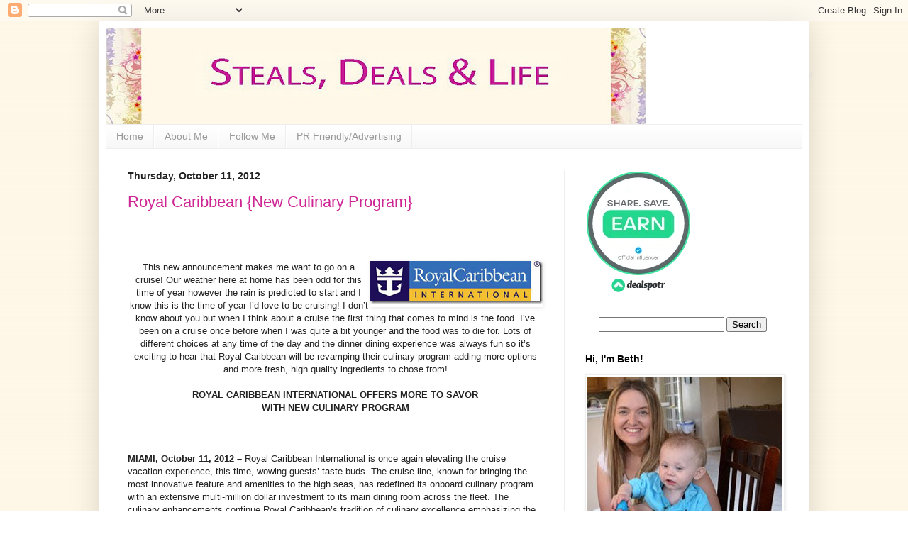

--- FILE ---
content_type: text/html; charset=UTF-8
request_url: https://bethscoupondeals.blogspot.com/2012/10/royal-caribbean-new-culinary-program.html
body_size: 20327
content:
<!DOCTYPE html>
<html class='v2' dir='ltr' xmlns='http://www.w3.org/1999/xhtml' xmlns:b='http://www.google.com/2005/gml/b' xmlns:data='http://www.google.com/2005/gml/data' xmlns:expr='http://www.google.com/2005/gml/expr'>
<head>
<link href='https://www.blogger.com/static/v1/widgets/335934321-css_bundle_v2.css' rel='stylesheet' type='text/css'/>
<meta content='hNxnt7S5X3JYEgb4iorNSX9XSQ6iPA_R-vvA-62DJX4' name='google-site-verification'/>
<meta content='46b63827669b1028fb47989c17b8abbe' name='p:domain_verify'/>
<meta content='2mEX4UXxZyTcYiS4_lBNlh61_X0' name='alexaVerifyID'/>
<meta content='IE=EmulateIE7' http-equiv='X-UA-Compatible'/>
<meta content='width=1100' name='viewport'/>
<meta content='text/html; charset=UTF-8' http-equiv='Content-Type'/>
<meta content='blogger' name='generator'/>
<link href='https://bethscoupondeals.blogspot.com/favicon.ico' rel='icon' type='image/x-icon'/>
<link href='http://bethscoupondeals.blogspot.com/2012/10/royal-caribbean-new-culinary-program.html' rel='canonical'/>
<link rel="alternate" type="application/atom+xml" title="Steals, Deals and Life - Atom" href="https://bethscoupondeals.blogspot.com/feeds/posts/default" />
<link rel="alternate" type="application/rss+xml" title="Steals, Deals and Life - RSS" href="https://bethscoupondeals.blogspot.com/feeds/posts/default?alt=rss" />
<link rel="service.post" type="application/atom+xml" title="Steals, Deals and Life - Atom" href="https://www.blogger.com/feeds/6004107965457463824/posts/default" />

<link rel="alternate" type="application/atom+xml" title="Steals, Deals and Life - Atom" href="https://bethscoupondeals.blogspot.com/feeds/4621196404709793161/comments/default" />
<!--Can't find substitution for tag [blog.ieCssRetrofitLinks]-->
<link href='https://blogger.googleusercontent.com/img/b/R29vZ2xl/AVvXsEjPwEQ7Q65awbU4Y1d4izymMi9BV5PK1kZQOkdSP4-fY-DpaTpY8RuD-oA9iEYwFUAco5F2Qz_eWNO1Dsec0B1u0QIz_OuTWrnJIMJo3MSEryA8K_WvaZqMOe2Udm9bTd1qUr1BQ-9bmwo/?imgmax=800' rel='image_src'/>
<meta content='http://bethscoupondeals.blogspot.com/2012/10/royal-caribbean-new-culinary-program.html' property='og:url'/>
<meta content='Royal Caribbean {New Culinary Program}' property='og:title'/>
<meta content='       This new announcement makes me want to go on a cruise! Our weather here at home has been odd for this time of year however the rain i...' property='og:description'/>
<meta content='https://blogger.googleusercontent.com/img/b/R29vZ2xl/AVvXsEjPwEQ7Q65awbU4Y1d4izymMi9BV5PK1kZQOkdSP4-fY-DpaTpY8RuD-oA9iEYwFUAco5F2Qz_eWNO1Dsec0B1u0QIz_OuTWrnJIMJo3MSEryA8K_WvaZqMOe2Udm9bTd1qUr1BQ-9bmwo/w1200-h630-p-k-no-nu/?imgmax=800' property='og:image'/>
<title>
Steals, Deals and Life: Royal Caribbean {New Culinary Program}
</title>
<style id='page-skin-1' type='text/css'><!--
/*
-----------------------------------------------
Blogger Template Style
Name:     Simple
Designer: Josh Peterson
URL:      www.noaesthetic.com
----------------------------------------------- */
/* Variable definitions
====================
<Variable name="keycolor" description="Main Color" type="color" default="#66bbdd"/>
<Group description="Page Text" selector="body">
<Variable name="body.font" description="Font" type="font"
default="normal normal 12px Arial, Tahoma, Helvetica, FreeSans, sans-serif"/>
<Variable name="body.text.color" description="Text Color" type="color" default="#222222"/>
</Group>
<Group description="Backgrounds" selector=".body-fauxcolumns-outer">
<Variable name="body.background.color" description="Outer Background" type="color" default="#66bbdd"/>
<Variable name="content.background.color" description="Main Background" type="color" default="#ffffff"/>
<Variable name="header.background.color" description="Header Background" type="color" default="transparent"/>
</Group>
<Group description="Links" selector=".main-outer">
<Variable name="link.color" description="Link Color" type="color" default="#2288bb"/>
<Variable name="link.visited.color" description="Visited Color" type="color" default="#888888"/>
<Variable name="link.hover.color" description="Hover Color" type="color" default="#33aaff"/>
</Group>
<Group description="Blog Title" selector=".header h1">
<Variable name="header.font" description="Font" type="font"
default="normal normal 60px Arial, Tahoma, Helvetica, FreeSans, sans-serif"/>
<Variable name="header.text.color" description="Title Color" type="color" default="#3399bb" />
</Group>
<Group description="Blog Description" selector=".header .description">
<Variable name="description.text.color" description="Description Color" type="color"
default="#777777" />
</Group>
<Group description="Tabs Text" selector=".tabs-inner .widget li a">
<Variable name="tabs.font" description="Font" type="font"
default="normal normal 14px Arial, Tahoma, Helvetica, FreeSans, sans-serif"/>
<Variable name="tabs.text.color" description="Text Color" type="color" default="#999999"/>
<Variable name="tabs.selected.text.color" description="Selected Color" type="color" default="#000000"/>
</Group>
<Group description="Tabs Background" selector=".tabs-outer .PageList">
<Variable name="tabs.background.color" description="Background Color" type="color" default="#f5f5f5"/>
<Variable name="tabs.selected.background.color" description="Selected Color" type="color" default="#eeeeee"/>
</Group>
<Group description="Post Title" selector="h3.post-title, .comments h4">
<Variable name="post.title.font" description="Font" type="font"
default="normal normal 22px Arial, Tahoma, Helvetica, FreeSans, sans-serif"/>
</Group>
<Group description="Date Header" selector=".date-header">
<Variable name="date.header.color" description="Text Color" type="color"
default="#222222"/>
<Variable name="date.header.background.color" description="Background Color" type="color"
default="transparent"/>
</Group>
<Group description="Post Footer" selector=".post-footer">
<Variable name="post.footer.text.color" description="Text Color" type="color" default="#666666"/>
<Variable name="post.footer.background.color" description="Background Color" type="color"
default="#f9f9f9"/>
<Variable name="post.footer.border.color" description="Shadow Color" type="color" default="#eeeeee"/>
</Group>
<Group description="Gadgets" selector="h2">
<Variable name="widget.title.font" description="Title Font" type="font"
default="normal bold 11px Arial, Tahoma, Helvetica, FreeSans, sans-serif"/>
<Variable name="widget.title.text.color" description="Title Color" type="color" default="#000000"/>
<Variable name="widget.alternate.text.color" description="Alternate Color" type="color" default="#999999"/>
</Group>
<Group description="Images" selector=".main-inner">
<Variable name="image.background.color" description="Background Color" type="color" default="#ffffff"/>
<Variable name="image.border.color" description="Border Color" type="color" default="#eeeeee"/>
<Variable name="image.text.color" description="Caption Text Color" type="color" default="#222222"/>
</Group>
<Group description="Accents" selector=".content-inner">
<Variable name="body.rule.color" description="Separator Line Color" type="color" default="#eeeeee"/>
<Variable name="tabs.border.color" description="Tabs Border Color" type="color" default="#eeeeee"/>
</Group>
<Variable name="body.background" description="Body Background" type="background"
color="transparent" default="$(color) none repeat scroll top left"/>
<Variable name="body.background.override" description="Body Background Override" type="string" default=""/>
<Variable name="body.background.gradient.cap" description="Body Gradient Cap" type="url"
default="url(//www.blogblog.com/1kt/simple/gradients_light.png)"/>
<Variable name="body.background.gradient.tile" description="Body Gradient Tile" type="url"
default="url(//www.blogblog.com/1kt/simple/body_gradient_tile_light.png)"/>
<Variable name="content.background.color.selector" description="Content Background Color Selector" type="string" default=".content-inner"/>
<Variable name="content.padding" description="Content Padding" type="length" default="10px"/>
<Variable name="content.padding.horizontal" description="Content Horizontal Padding" type="length" default="10px"/>
<Variable name="content.shadow.spread" description="Content Shadow Spread" type="length" default="40px"/>
<Variable name="content.shadow.spread.webkit" description="Content Shadow Spread (WebKit)" type="length" default="5px"/>
<Variable name="content.shadow.spread.ie" description="Content Shadow Spread (IE)" type="length" default="10px"/>
<Variable name="main.border.width" description="Main Border Width" type="length" default="0"/>
<Variable name="header.background.gradient" description="Header Gradient" type="url" default="none"/>
<Variable name="header.shadow.offset.left" description="Header Shadow Offset Left" type="length" default="-1px"/>
<Variable name="header.shadow.offset.top" description="Header Shadow Offset Top" type="length" default="-1px"/>
<Variable name="header.shadow.spread" description="Header Shadow Spread" type="length" default="1px"/>
<Variable name="header.padding" description="Header Padding" type="length" default="30px"/>
<Variable name="header.border.size" description="Header Border Size" type="length" default="1px"/>
<Variable name="header.bottom.border.size" description="Header Bottom Border Size" type="length" default="1px"/>
<Variable name="header.border.horizontalsize" description="Header Horizontal Border Size" type="length" default="0"/>
<Variable name="description.text.size" description="Description Text Size" type="string" default="140%"/>
<Variable name="tabs.margin.top" description="Tabs Margin Top" type="length" default="0" />
<Variable name="tabs.margin.side" description="Tabs Side Margin" type="length" default="30px" />
<Variable name="tabs.background.gradient" description="Tabs Background Gradient" type="url"
default="url(//www.blogblog.com/1kt/simple/gradients_light.png)"/>
<Variable name="tabs.border.width" description="Tabs Border Width" type="length" default="1px"/>
<Variable name="tabs.bevel.border.width" description="Tabs Bevel Border Width" type="length" default="1px"/>
<Variable name="date.header.padding" description="Date Header Padding" type="string" default="inherit"/>
<Variable name="date.header.letterspacing" description="Date Header Letter Spacing" type="string" default="inherit"/>
<Variable name="date.header.margin" description="Date Header Margin" type="string" default="inherit"/>
<Variable name="post.margin.bottom" description="Post Bottom Margin" type="length" default="25px"/>
<Variable name="image.border.small.size" description="Image Border Small Size" type="length" default="2px"/>
<Variable name="image.border.large.size" description="Image Border Large Size" type="length" default="5px"/>
<Variable name="page.width.selector" description="Page Width Selector" type="string" default=".region-inner"/>
<Variable name="page.width" description="Page Width" type="string" default="auto"/>
<Variable name="main.section.margin" description="Main Section Margin" type="length" default="15px"/>
<Variable name="main.padding" description="Main Padding" type="length" default="15px"/>
<Variable name="main.padding.top" description="Main Padding Top" type="length" default="30px"/>
<Variable name="main.padding.bottom" description="Main Padding Bottom" type="length" default="30px"/>
<Variable name="paging.background"
color="#ffffff"
description="Background of blog paging area" type="background"
default="transparent none no-repeat scroll top center"/>
<Variable name="footer.bevel" description="Bevel border length of footer" type="length" default="0"/>
<Variable name="mobile.background.overlay" description="Mobile Background Overlay" type="string"
default="transparent none repeat scroll top left"/>
<Variable name="mobile.background.size" description="Mobile Background Size" type="string" default="auto"/>
<Variable name="mobile.button.color" description="Mobile Button Color" type="color" default="#ffffff" />
<Variable name="startSide" description="Side where text starts in blog language" type="automatic" default="left"/>
<Variable name="endSide" description="Side where text ends in blog language" type="automatic" default="right"/>
*/
/* Content
----------------------------------------------- */
body {
font: normal normal 12px Arial, Tahoma, Helvetica, FreeSans, sans-serif;
color: #222222;
background: transparent url(//3.bp.blogspot.com/_MRXcRIgZnqw/TMn4Ymmhh3I/AAAAAAAAHSs/C1wPmVoewl0/s0-R/background.jpg) repeat scroll top center;
padding: 0 40px 40px 40px;
}
html body .region-inner {
min-width: 0;
max-width: 100%;
width: auto;
}
a:link {
text-decoration:none;
color: #ce2494;
}
a:visited {
text-decoration:none;
color: #5421bb;
}
a:hover {
text-decoration:underline;
color: #222222;
}
.body-fauxcolumn-outer .fauxcolumn-inner {
background: transparent none repeat scroll top left;
_background-image: none;
}
.body-fauxcolumn-outer .cap-top {
position: absolute;
z-index: 1;
height: 400px;
width: 100%;
background: transparent url(//3.bp.blogspot.com/_MRXcRIgZnqw/TMn4Ymmhh3I/AAAAAAAAHSs/C1wPmVoewl0/s0-R/background.jpg) repeat scroll top center;
}
.body-fauxcolumn-outer .cap-top .cap-left {
width: 100%;
background: transparent none repeat-x scroll top left;
_background-image: none;
}
.content-outer {
-moz-box-shadow: 0 0 40px rgba(0, 0, 0, .15);
-webkit-box-shadow: 0 0 5px rgba(0, 0, 0, .15);
-goog-ms-box-shadow: 0 0 10px #333333;
box-shadow: 0 0 40px rgba(0, 0, 0, .15);
margin-bottom: 1px;
}
.content-inner {
padding: 10px 10px;
}
.content-inner {
background-color: #ffffff;
}
/* Header
----------------------------------------------- */
.header-outer {
background: transparent none repeat-x scroll 0 -400px;
_background-image: none;
}
.Header h1 {
font: normal normal 60px Arial, Tahoma, Helvetica, FreeSans, sans-serif;
color: transparent;
text-shadow: -1px -1px 1px rgba(0, 0, 0, .2);
}
.Header h1 a {
color: transparent;
}
.Header .description {
font-size: 140%;
color: #777777;
}
.header-inner .Header .titlewrapper {
padding: 22px 30px;
}
.header-inner .Header .descriptionwrapper {
padding: 0 30px;
}
/* Tabs
----------------------------------------------- */
.tabs-inner .section:first-child {
border-top: 1px solid #eeeeee;
}
.tabs-inner .section:first-child ul {
margin-top: -1px;
border-top: 1px solid #eeeeee;
border-left: 0 solid #eeeeee;
border-right: 0 solid #eeeeee;
}
.tabs-inner .widget ul {
background: #f5f5f5 url(//www.blogblog.com/1kt/simple/gradients_light.png) repeat-x scroll 0 -800px;
_background-image: none;
border-bottom: 1px solid #eeeeee;
margin-top: 0;
margin-left: -30px;
margin-right: -30px;
}
.tabs-inner .widget li a {
display: inline-block;
padding: .6em 1em;
font: normal normal 14px Arial, Tahoma, Helvetica, FreeSans, sans-serif;;
color: #999999;
border-left: 1px solid #ffffff;
border-right: 1px solid #eeeeee;
}
.tabs-inner .widget li:first-child a {
border-left: none;
}
.tabs-inner .widget li.selected a, .tabs-inner .widget li a:hover {
color: #000000;
background-color: #eeeeee;
text-decoration: none;
}
/* Columns
----------------------------------------------- */
.main-outer {
border-top: 0 solid #eeeeee;
}
.fauxcolumn-left-outer .fauxcolumn-inner {
border-right: 1px solid #eeeeee;
}
.fauxcolumn-right-outer .fauxcolumn-inner {
border-left: 1px solid #eeeeee;
}
/* Headings
----------------------------------------------- */
h2 {
margin: 0 0 1em 0;
font: normal bold 14px Arial, Tahoma, Helvetica, FreeSans, sans-serif;;
color: #000000;
}
/* Widgets
----------------------------------------------- */
.widget .zippy {
color: #999999;
text-shadow: 2px 2px 1px rgba(0, 0, 0, .1);
}
.widget .popular-posts ul {
list-style: none;
}
/* Posts
----------------------------------------------- */
.date-header span {
background-color: transparent;
color: #222222;
padding: inherit;
letter-spacing: inherit;
margin: inherit;
}
.main-inner {
padding-top: 30px;
padding-bottom: 30px;
}
.main-inner .column-center-inner {
padding: 0 15px;
}
.main-inner .column-center-inner .section {
margin: 0 15px;
}
.post {
margin: 0 0 25px 0;
}
h3.post-title, .comments h4 {
font: normal normal 22px Arial, Tahoma, Helvetica, FreeSans, sans-serif;
margin: .75em 0 0;
}
.post-body {
font-size: 110%;
line-height: 1.4;
position: relative;
}
.post-body img, .post-body .tr-caption-container, .Profile img, .Image img,
.BlogList .item-thumbnail img {
padding: 2px;
background: #ffffff;
border: 1px solid #eeeeee;
-moz-box-shadow: 1px 1px 5px rgba(0, 0, 0, .1);
-webkit-box-shadow: 1px 1px 5px rgba(0, 0, 0, .1);
box-shadow: 1px 1px 5px rgba(0, 0, 0, .1);
}
.post-body img, .post-body .tr-caption-container {
padding: 5px;
}
.post-body .tr-caption-container {
color: #222222;
}
.post-body .tr-caption-container img {
padding: 0;
background: transparent;
border: none;
-moz-box-shadow: 0 0 0 rgba(0, 0, 0, .1);
-webkit-box-shadow: 0 0 0 rgba(0, 0, 0, .1);
box-shadow: 0 0 0 rgba(0, 0, 0, .1);
}
.post-header {
margin: 0 0 1.5em;
line-height: 1.6;
font-size: 90%;
}
.post-footer {
margin: 20px -2px 0;
padding: 5px 10px;
color: #666666;
background-color: #f9f9f9;
border-bottom: 1px solid #eeeeee;
line-height: 1.6;
font-size: 90%;
}
#comments .comment-author {
padding-top: 1.5em;
border-top: 1px solid #eeeeee;
background-position: 0 1.5em;
}
#comments .comment-author:first-child {
padding-top: 0;
border-top: none;
}
.avatar-image-container {
margin: .2em 0 0;
}
#comments .avatar-image-container img {
border: 1px solid #eeeeee;
}
/* Comments
----------------------------------------------- */
.comments .comments-content .icon.blog-author {
background-repeat: no-repeat;
background-image: url([data-uri]);
}
.comments .comments-content .loadmore a {
border-top: 1px solid #999999;
border-bottom: 1px solid #999999;
}
.comments .comment-thread.inline-thread {
background-color: #f9f9f9;
}
.comments .continue {
border-top: 2px solid #999999;
}
/* Accents
---------------------------------------------- */
.section-columns td.columns-cell {
border-left: 1px solid #eeeeee;
}
.blog-pager {
background: transparent none no-repeat scroll top center;
}
.blog-pager-older-link, .home-link,
.blog-pager-newer-link {
background-color: #ffffff;
padding: 5px;
}
.footer-outer {
border-top: 0 dashed #bbbbbb;
}
/* Mobile
----------------------------------------------- */
body.mobile  {
background-size: auto;
}
.mobile .body-fauxcolumn-outer {
background: transparent none repeat scroll top left;
}
.mobile .body-fauxcolumn-outer .cap-top {
background-size: 100% auto;
}
.mobile .content-outer {
-webkit-box-shadow: 0 0 3px rgba(0, 0, 0, .15);
box-shadow: 0 0 3px rgba(0, 0, 0, .15);
}
body.mobile .AdSense {
margin: 0 -40px;
}
.mobile .tabs-inner .widget ul {
margin-left: 0;
margin-right: 0;
}
.mobile .post {
margin: 0;
}
.mobile .main-inner .column-center-inner .section {
margin: 0;
}
.mobile .date-header span {
padding: 0.1em 10px;
margin: 0 -10px;
}
.mobile h3.post-title {
margin: 0;
}
.mobile .blog-pager {
background: transparent none no-repeat scroll top center;
}
.mobile .footer-outer {
border-top: none;
}
.mobile .main-inner, .mobile .footer-inner {
background-color: #ffffff;
}
.mobile-index-contents {
color: #222222;
}
.mobile-link-button {
background-color: #ce2494;
}
.mobile-link-button a:link, .mobile-link-button a:visited {
color: #ffffff;
}
.mobile .tabs-inner .section:first-child {
border-top: none;
}
.mobile .tabs-inner .PageList .widget-content {
background-color: #eeeeee;
color: #000000;
border-top: 1px solid #eeeeee;
border-bottom: 1px solid #eeeeee;
}
.mobile .tabs-inner .PageList .widget-content .pagelist-arrow {
border-left: 1px solid #eeeeee;
}

--></style>
<style id='template-skin-1' type='text/css'><!--
body {
min-width: 1000px;
}
.content-outer, .content-fauxcolumn-outer, .region-inner {
min-width: 1000px;
max-width: 1000px;
_width: 1000px;
}
.main-inner .columns {
padding-left: 0px;
padding-right: 335px;
}
.main-inner .fauxcolumn-center-outer {
left: 0px;
right: 335px;
/* IE6 does not respect left and right together */
_width: expression(this.parentNode.offsetWidth -
parseInt("0px") -
parseInt("335px") + 'px');
}
.main-inner .fauxcolumn-left-outer {
width: 0px;
}
.main-inner .fauxcolumn-right-outer {
width: 335px;
}
.main-inner .column-left-outer {
width: 0px;
right: 100%;
margin-left: -0px;
}
.main-inner .column-right-outer {
width: 335px;
margin-right: -335px;
}
#layout {
min-width: 0;
}
#layout .content-outer {
min-width: 0;
width: 800px;
}
#layout .region-inner {
min-width: 0;
width: auto;
}
--></style>
<link href='https://www.blogger.com/dyn-css/authorization.css?targetBlogID=6004107965457463824&amp;zx=8eeae466-46e9-4964-acb2-625cf5665a8c' media='none' onload='if(media!=&#39;all&#39;)media=&#39;all&#39;' rel='stylesheet'/><noscript><link href='https://www.blogger.com/dyn-css/authorization.css?targetBlogID=6004107965457463824&amp;zx=8eeae466-46e9-4964-acb2-625cf5665a8c' rel='stylesheet'/></noscript>
<meta name='google-adsense-platform-account' content='ca-host-pub-1556223355139109'/>
<meta name='google-adsense-platform-domain' content='blogspot.com'/>

</head>
<body class='loading'>
<div class='navbar section' id='navbar'><div class='widget Navbar' data-version='1' id='Navbar1'><script type="text/javascript">
    function setAttributeOnload(object, attribute, val) {
      if(window.addEventListener) {
        window.addEventListener('load',
          function(){ object[attribute] = val; }, false);
      } else {
        window.attachEvent('onload', function(){ object[attribute] = val; });
      }
    }
  </script>
<div id="navbar-iframe-container"></div>
<script type="text/javascript" src="https://apis.google.com/js/platform.js"></script>
<script type="text/javascript">
      gapi.load("gapi.iframes:gapi.iframes.style.bubble", function() {
        if (gapi.iframes && gapi.iframes.getContext) {
          gapi.iframes.getContext().openChild({
              url: 'https://www.blogger.com/navbar/6004107965457463824?po\x3d4621196404709793161\x26origin\x3dhttps://bethscoupondeals.blogspot.com',
              where: document.getElementById("navbar-iframe-container"),
              id: "navbar-iframe"
          });
        }
      });
    </script><script type="text/javascript">
(function() {
var script = document.createElement('script');
script.type = 'text/javascript';
script.src = '//pagead2.googlesyndication.com/pagead/js/google_top_exp.js';
var head = document.getElementsByTagName('head')[0];
if (head) {
head.appendChild(script);
}})();
</script>
</div></div>
<div class='body-fauxcolumns'>
<div class='fauxcolumn-outer body-fauxcolumn-outer'>
<div class='cap-top'>
<div class='cap-left'></div>
<div class='cap-right'></div>
</div>
<div class='fauxborder-left'>
<div class='fauxborder-right'></div>
<div class='fauxcolumn-inner'>
</div>
</div>
<div class='cap-bottom'>
<div class='cap-left'></div>
<div class='cap-right'></div>
</div>
</div>
</div>
<div class='content'>
<div class='content-fauxcolumns'>
<div class='fauxcolumn-outer content-fauxcolumn-outer'>
<div class='cap-top'>
<div class='cap-left'></div>
<div class='cap-right'></div>
</div>
<div class='fauxborder-left'>
<div class='fauxborder-right'></div>
<div class='fauxcolumn-inner'>
</div>
</div>
<div class='cap-bottom'>
<div class='cap-left'></div>
<div class='cap-right'></div>
</div>
</div>
</div>
<!-- Start Influence Central Tag -->
<noscript><iframe height='0' src='//www.googletagmanager.com/ns.html?id=GTM-PC9S84' style='display:none;visibility:hidden' width='0'></iframe></noscript>
<script>(function(w,d,s,l,i){w[l]=w[l]||[];w[l].push({'gtm.start':new Date().getTime(),event:'gtm.js'});var f=d.getElementsByTagName(s)[0],j=d.createElement(s),dl=l!='dataLayer'?'&l='+l:'';j.async=true;j.src='//www.googletagmanager.com/gtm.js?id='+i+dl;f.parentNode.insertBefore(j,f);})(window,document,'script','dataLayer','GTM-PC9S84');</script>
<!-- End Influence Central Tag -->
<div class='content-outer'>
<div class='content-cap-top cap-top'>
<div class='cap-left'></div>
<div class='cap-right'></div>
</div>
<div class='fauxborder-left content-fauxborder-left'>
<div class='fauxborder-right content-fauxborder-right'></div>
<div class='content-inner'>
<header>
<div class='header-outer'>
<div class='header-cap-top cap-top'>
<div class='cap-left'></div>
<div class='cap-right'></div>
</div>
<div class='fauxborder-left header-fauxborder-left'>
<div class='fauxborder-right header-fauxborder-right'></div>
<div class='region-inner header-inner'>
<div class='header section' id='header'><div class='widget Header' data-version='1' id='Header1'>
<div id='header-inner'>
<a href='https://bethscoupondeals.blogspot.com/' style='display: block'>
<img alt='Steals, Deals and Life' height='135px; ' id='Header1_headerimg' src='https://blogger.googleusercontent.com/img/b/R29vZ2xl/AVvXsEgybhyun5K2COSajAdXYAFsQUes8G16iepwDLLmUR4GMBYBijVHRDgJiSkgO5TZ_eANA6lb0PrkS6jv55AZEukRDiYIqTF1gpDCz_0m2pvxcrmS8JxjdyF0NDXOFMvIJyB6EGXF7jKakH4/s760/header2.jpg' style='display: block' width='760px; '/>
</a>
</div>
</div></div>
</div>
</div>
<div class='header-cap-bottom cap-bottom'>
<div class='cap-left'></div>
<div class='cap-right'></div>
</div>
</div>
</header>
<div class='tabs-outer'>
<div class='tabs-cap-top cap-top'>
<div class='cap-left'></div>
<div class='cap-right'></div>
</div>
<div class='fauxborder-left tabs-fauxborder-left'>
<div class='fauxborder-right tabs-fauxborder-right'></div>
<div class='region-inner tabs-inner'>
<div class='tabs section' id='crosscol'><div class='widget PageList' data-version='1' id='PageList1'>
<h2>
Pages
</h2>
<div class='widget-content'>
<ul>
<li>
<a href='https://bethscoupondeals.blogspot.com/'>
Home
</a>
</li>
<li>
<a href='https://bethscoupondeals.blogspot.com/p/about-me.html'>
About Me
</a>
</li>
<li>
<a href='https://bethscoupondeals.blogspot.com/p/follow-me.html'>
Follow Me
</a>
</li>
<li>
<a href='https://bethscoupondeals.blogspot.com/p/pr-friendlyadvertising.html'>
PR Friendly/Advertising
</a>
</li>
</ul>
<div class='clear'></div>
</div>
</div></div>
<div class='tabs no-items section' id='crosscol-overflow'></div>
</div>
</div>
<div class='tabs-cap-bottom cap-bottom'>
<div class='cap-left'></div>
<div class='cap-right'></div>
</div>
</div>
<div class='main-outer'>
<div class='main-cap-top cap-top'>
<div class='cap-left'></div>
<div class='cap-right'></div>
</div>
<div class='fauxborder-left main-fauxborder-left'>
<div class='fauxborder-right main-fauxborder-right'></div>
<div class='region-inner main-inner'>
<div class='columns fauxcolumns'>
<div class='fauxcolumn-outer fauxcolumn-center-outer'>
<div class='cap-top'>
<div class='cap-left'></div>
<div class='cap-right'></div>
</div>
<div class='fauxborder-left'>
<div class='fauxborder-right'></div>
<div class='fauxcolumn-inner'>
</div>
</div>
<div class='cap-bottom'>
<div class='cap-left'></div>
<div class='cap-right'></div>
</div>
</div>
<div class='fauxcolumn-outer fauxcolumn-left-outer'>
<div class='cap-top'>
<div class='cap-left'></div>
<div class='cap-right'></div>
</div>
<div class='fauxborder-left'>
<div class='fauxborder-right'></div>
<div class='fauxcolumn-inner'>
</div>
</div>
<div class='cap-bottom'>
<div class='cap-left'></div>
<div class='cap-right'></div>
</div>
</div>
<div class='fauxcolumn-outer fauxcolumn-right-outer'>
<div class='cap-top'>
<div class='cap-left'></div>
<div class='cap-right'></div>
</div>
<div class='fauxborder-left'>
<div class='fauxborder-right'></div>
<div class='fauxcolumn-inner'>
</div>
</div>
<div class='cap-bottom'>
<div class='cap-left'></div>
<div class='cap-right'></div>
</div>
</div>
<!-- corrects IE6 width calculation -->
<div class='columns-inner'>
<div class='column-center-outer'>
<div class='column-center-inner'>
<div class='main section' id='main'><div class='widget Blog' data-version='1' id='Blog1'>
<div class='blog-posts hfeed'>
<!--Can't find substitution for tag [defaultAdStart]-->

                                        <div class="date-outer">
                                      
<h2 class='date-header'>
<span>
Thursday, October 11, 2012
</span>
</h2>

                                        <div class="date-posts">
                                      
<div class='post-outer'>
<div class='post hentry'>
<a name='4621196404709793161'></a>
<h3 class='post-title entry-title'>
<a href='https://bethscoupondeals.blogspot.com/2012/10/royal-caribbean-new-culinary-program.html'>
Royal Caribbean {New Culinary Program}
</a>
</h3>
<div class='post-header'>
<div class='post-header-line-1'></div>
</div>
<div class='post-body entry-content'>
<div style='float:right;padding:4px;'>
</div>
<div style='float: right; padding: 5px; '>
<a name='fb_share' rel='nofollow' share_url='https://bethscoupondeals.blogspot.com/2012/10/royal-caribbean-new-culinary-program.html' type='TYPE OF BUTTON'></a>
<script src="//static.ak.fbcdn.net/connect.php/js/FB.Share" type="text/javascript"></script>
</div>
<div align="center">
<br /></div>
<div align="center">
<br /></div>
<div align="center">
<br /></div>
<div align="center">
<a href="https://blogger.googleusercontent.com/img/b/R29vZ2xl/AVvXsEhSYyvWuyKHmJQPd0bLb6to9lDuYrMoUpH_4OXdWqpV8uu-qsx3w68YnxifB5l7WfLquspzOx9CN4ZaXWYNBxxByRe7SFZeBjJ-ubwvXLbXzs2-KIpqXFcHI8O3BL060AjYqz1yLGPCKFY/s1600-h/image%25255B2%25255D.png"><img align="right" alt="image" border="0" height="60" src="https://blogger.googleusercontent.com/img/b/R29vZ2xl/AVvXsEjPwEQ7Q65awbU4Y1d4izymMi9BV5PK1kZQOkdSP4-fY-DpaTpY8RuD-oA9iEYwFUAco5F2Qz_eWNO1Dsec0B1u0QIz_OuTWrnJIMJo3MSEryA8K_WvaZqMOe2Udm9bTd1qUr1BQ-9bmwo/?imgmax=800" style="background-image: none; border-bottom-width: 0px; border-left-width: 0px; border-right-width: 0px; border-top-width: 0px; display: inline; float: right; padding-left: 0px; padding-right: 0px; padding-top: 0px;" title="image" width="244" /></a><span style="font-size: small;">This new announcement makes me want to go on a cruise! Our weather here at home has been odd for this time of year however the rain is predicted to start and I know this is the time of year I&#8217;d love to be cruising! I don&#8217;t know about you but when I think about a cruise the first thing that comes to mind is the food. I&#8217;ve been on a cruise once before when I was quite a bit younger and the food was to die for. Lots of different choices at any time of the day and the dinner dining experience was always fun so it&#8217;s exciting to hear that Royal Caribbean will be revamping their culinary program adding more options and more fresh, high quality ingredients to chose from!</span> </div>
<div align="center">
<br /></div>
<div align="center">
<b>ROYAL CARIBBEAN INTERNATIONAL OFFERS MORE TO SAVOR<br />WITH NEW CULINARY PROGRAM</b></div>
<div align="center">
<br /></div>
<b> </b><br />
<div align="left">
</div>
<br />
<b>MIAMI, October 11, 2012 &#8211;</b> Royal Caribbean International is once again elevating the cruise<br />
vacation experience, this time, wowing guests&#8217; taste buds. The cruise line, known for bringing the<br />
most innovative feature and amenities to the high seas, has redefined its onboard culinary program<br />
with an extensive multi-million dollar investment to its main dining room across the fleet. The<br />
culinary enhancements continue Royal Caribbean&#8217;s tradition of culinary excellence emphasizing the<br />
freshest, highest quality ingredients available &#8211; on land or at sea.<br />
<br />
The investment to Royal Caribbean&#8217;s complimentary dining program focuses on an<br />
increased variety of menu options in the main dining room, including dishes infused with regional<br />
flavors reflective of the destinations of the world the line&#8217;s ships sail to; improved choices for guests<br />
with dietary restrictions; and superior presentation.<br />
<br />
<div align="left">
The cruise line has revamped the menus in the main dining room with added variety and<br />
made sure to include classic favorites that guests have long enjoyed, such as aged hand-cut<br />
Manhattan steak, escargot bourguignonne, shrimp cocktail and crème brulee, popular selections now<br />
available every night.</div>
<div align="left">
<br /></div>
<div align="left">
Royal Caribbean &#8211; sailing to more than 270 destinations in 72 countries around the world &#8211;<br />
will continue to cater to its growing global clientele by adding international flavors to the dining<br />
room experience with a renewed focus on authenticity. Sourcing and understanding flavor profiles<br />
has become an essential direction the cruise line has taken in its international menu development. All of the new menu offerings will include upgraded entrees such rack of lamb and surf &amp; turf with new offerings like premium beef sliders and daily entrée dinner salads. There also has been a focus on the desserts with a new &#8220;hot from the oven&#8221; blueberry peach crumble, sticky bread and butter pudding and sumptuous carrot cake. Guests also will notice a change in the menu with a new fresh design featuring the cruise line&#8217;s international culinary team. As part of the investment the cruise line will continue to focus on training which includes a sous chef certification program with the American<br />
Culinary Federation and a new wait staff training curriculum targeting the new menus, standards<br />
training, and allergen and dietary programs.</div>
<div align="left">
<br />
Catering to the increasing demand of heart-healthy, gluten-free and lactose-free options for<br />
guests, Royal Caribbean also has enlisted a registered and licensed dietitian and nutrition consultant<br />
to evaluate existing menus, create new offerings for guests with dietary restrictions, and shape the<br />
cruise line&#8217;s current gluten-free and lactose-free program into a more guest-friendly experience. All<br />
low calorie, gluten-free and lactose-free options will be clearly identified with respective menu icons<br />
as well as menu selections that can be modified to fit these requirements for guests. The updated<br />
menu format also includes a new vegetarian symbol, which is the official symbol of the European<br />
Vegetarian Union and considered the most widely used vegetarian symbol worldwide for easy<br />
recognition. In addition to the new menu designations, Royal Caribbean is rolling out new daily<br />
gluten-free bread offerings, available on request in all venues, including specialty restaurants.</div>
<div align="left">
<br /></div>
<div align="left">
Royal Caribbean International is a global cruise brand with 22 innovative ships, calling on<br />
more than 270 destinations in 72 countries across six continents. The line also offers unique cruise<br />
tour land packages in Alaska, Canada, Dubai, Europe, and Australia and New Zealand.<br />
Royal Caribbean provides a world-class vacation experience with a wide range of signature<br />
onboard amenities, entertainment, and award-winning family programming. The cruise line has a 40-<br />
year history of giving guests the Royal Advantage &#8211; the most innovative cruise ships, exciting<br />
itineraries to popular destinations, and world-renowned friendly and engaging Gold Anchor Service.<br />
Royal Caribbean has been voted &#8220;Best Cruise Line Overall&#8221; for nine consecutive years in the Travel<br />
Weekly Readers&#8217; Choice Awards.&nbsp;</div>
<div align="left">
<br /></div>
<div align="center">
For additional information or to make reservations, call your travel<br />
agent, visit www.RoyalCaribbean.com or call (800) ROYAL-CARIBBEAN.&nbsp;</div>
<div align="center">
<br /></div>
<div align="center">
Facebook at <a href="http://www.facebook.com/RoyalCaribbean">www.Facebook.com/RoyalCaribbean</a> </div>
<div align="center">
Twitter- <a href="http://www.twitter.com/RoyalCaribbean">www.twitter.com/RoyalCaribbean</a>&nbsp;</div>
<div align="center">
<br /></div>
<div align="center">
<i>Disclosure: Media press release provided by Royal Caribbean International- no monetary or product compensation was received for this posting.</i></div>
<div style='clear: both;'></div>
</div>
<div class='post-footer'>
<div class='post-footer-line post-footer-line-1'>
<span class='post-author vcard'>
Posted by
<span class='fn'>
Elizabeth
</span>
</span>
<span class='post-timestamp'>
at
<a class='timestamp-link' href='https://bethscoupondeals.blogspot.com/2012/10/royal-caribbean-new-culinary-program.html' rel='bookmark' title='permanent link'>
<abbr class='published' title='2012-10-11T14:24:00-07:00'>
2:24&#8239;PM
</abbr>
</a>
</span>
<span class='post-comment-link'>
</span>
<span class='post-icons'>
<span class='item-control blog-admin pid-1180016341'>
<a href='https://www.blogger.com/post-edit.g?blogID=6004107965457463824&postID=4621196404709793161&from=pencil' title='Edit Post'>
<img alt="" class="icon-action" height="18" src="//img2.blogblog.com/img/icon18_edit_allbkg.gif" width="18">
</a>
</span>
</span>
<div class='post-share-buttons'>
<a class='goog-inline-block share-button sb-email' href='https://www.blogger.com/share-post.g?blogID=6004107965457463824&postID=4621196404709793161&target=email' target='_blank' title='Email This'>
<span class='share-button-link-text'>
Email This
</span>
</a>
<a class='goog-inline-block share-button sb-blog' href='https://www.blogger.com/share-post.g?blogID=6004107965457463824&postID=4621196404709793161&target=blog' onclick='window.open(this.href, "_blank", "height=270,width=475"); return false;' target='_blank' title='BlogThis!'>
<span class='share-button-link-text'>
BlogThis!
</span>
</a>
<a class='goog-inline-block share-button sb-twitter' href='https://www.blogger.com/share-post.g?blogID=6004107965457463824&postID=4621196404709793161&target=twitter' target='_blank' title='Share to X'>
<span class='share-button-link-text'>
Share to X
</span>
</a>
<a class='goog-inline-block share-button sb-facebook' href='https://www.blogger.com/share-post.g?blogID=6004107965457463824&postID=4621196404709793161&target=facebook' onclick='window.open(this.href, "_blank", "height=430,width=640"); return false;' target='_blank' title='Share to Facebook'>
<span class='share-button-link-text'>
Share to Facebook
</span>
</a>
</div>
</div>
<div class='post-footer-line post-footer-line-2'>
<span class='post-labels'>
</span>
</div>
<div class='post-footer-line post-footer-line-3'></div>
</div>
</div>
<div class='comments' id='comments'>
<a name='comments'></a>
<h4>
0
comments
                                        :
                                      
</h4>
<div id='Blog1_comments-block-wrapper'>
<dl class='avatar-comment-indent' id='comments-block'>
<script type='text/javascript'>
                                          var CommentsCounter=0;</script>
</dl>
</div>
<p class='comment-footer'>
<div class='comment-form'>
<a name='comment-form'></a>
<h4 id='comment-post-message'>
Post a Comment
</h4>
<p>
</p>
<a href='https://www.blogger.com/comment/frame/6004107965457463824?po=4621196404709793161&hl=en&saa=85391&origin=https://bethscoupondeals.blogspot.com' id='comment-editor-src'></a>
<iframe allowtransparency='true' class='blogger-iframe-colorize blogger-comment-from-post' frameborder='0' height='410' id='comment-editor' name='comment-editor' src='' width='100%'></iframe>
<!--Can't find substitution for tag [post.friendConnectJs]-->
<script src='https://www.blogger.com/static/v1/jsbin/2830521187-comment_from_post_iframe.js' type='text/javascript'></script>
<script type='text/javascript'>
                                    BLOG_CMT_createIframe('https://www.blogger.com/rpc_relay.html', '0');
                                  </script>
</div>
</p>
<div id='backlinks-container'>
<div id='Blog1_backlinks-container'>
</div>
</div>
</div>
</div>
<!--Can't find substitution for tag [defaultAdEnd]-->
<div class='inline-ad'>
<script type="text/javascript"><!--
google_ad_client="pub-4254027170351945";
google_ad_host="pub-1556223355139109";
google_ad_width=300;
google_ad_height=250;
google_ad_format="300x250_as";
google_ad_type="text_image";
google_ad_host_channel="0001+S0009+L0007";
google_color_border="FFFFFF";
google_color_bg="FFFFFF";
google_color_link="CE2494";
google_color_url="666666";
google_color_text="222222";
//--></script>
<script type="text/javascript" src="//pagead2.googlesyndication.com/pagead/show_ads.js">
</script>
</div>
<!--Can't find substitution for tag [adStart]-->

                                      </div></div>
                                    
<!--Can't find substitution for tag [adEnd]-->
</div>
<div class='blog-pager' id='blog-pager'>
<span id='blog-pager-newer-link'>
<a class='blog-pager-newer-link' href='https://bethscoupondeals.blogspot.com/2012/10/shutterfly-holiday-photo-cards-giveaway.html' id='Blog1_blog-pager-newer-link' title='Newer Post'>
Newer Post
</a>
</span>
<span id='blog-pager-older-link'>
<a class='blog-pager-older-link' href='https://bethscoupondeals.blogspot.com/2012/10/et-extra-terrestrial-blu-ray-dvd109.html' id='Blog1_blog-pager-older-link' title='Older Post'>
Older Post
</a>
</span>
<a class='home-link' href='https://bethscoupondeals.blogspot.com/'>
Home
</a>
</div>
<div class='clear'></div>
<div class='post-feeds'>
<div class='feed-links'>
Subscribe to:
<a class='feed-link' href='https://bethscoupondeals.blogspot.com/feeds/4621196404709793161/comments/default' target='_blank' type='application/atom+xml'>
Post Comments
                                      (
                                      Atom
                                      )
                                    </a>
</div>
</div>
</div></div>
</div>
</div>
<div class='column-left-outer'>
<div class='column-left-inner'>
<aside>
</aside>
</div>
</div>
<div class='column-right-outer'>
<div class='column-right-inner'>
<aside>
<div class='sidebar section' id='sidebar-right-1'><div class='widget HTML' data-version='1' id='HTML18'>
<div class='widget-content'>
<a href="https://dealspotr.com/?join=stealsdealslife" target="_blank"><img src="https://cdn.dealspotr.com/images/badges/influencer-150.png" width="150" height="173" alt="dealspotr" /></a>
</div>
<div class='clear'></div>
</div><div class='widget HTML' data-version='1' id='HTML8'>
<div class='widget-content'>
<center><form id="searchThis" action="/search" style="display:inline;" method="get"><input id="searchBox" name="q" type="text"/> <input id="searchButton" value="Search" type="submit"/></form></center>
</div>
<div class='clear'></div>
</div><div class='widget Image' data-version='1' id='Image1'>
<h2>
Hi, I'm Beth!
</h2>
<div class='widget-content'>
<img alt='Hi, I&#39;m Beth!' height='236' id='Image1_img' src='https://blogger.googleusercontent.com/img/b/R29vZ2xl/AVvXsEgUT_FQeFY11sCNxQ7dXC6KVk6wo3xdJtU0ib8CLQntJuXX6vXNYpoOanaXJzhWTbU9wWzuZtdpbUApO9xWQ9ANZ9aJXA41zR6PEZvtmK93DF-FImhdKyxE5VTliYL9UcMWqHlN1-QaQks/s325/DSC_0041.jpg' width='275'/>
<br/>
</div>
<div class='clear'></div>
</div><div class='widget HTML' data-version='1' id='HTML14'>
<div class='widget-content'>
<center><a href="http://www.mommyhotspot.com/badges/Vote.php?company_id=560" target="_blank"><img border="0" src="https://lh3.googleusercontent.com/blogger_img_proxy/AEn0k_v-lOjiCvHChsdR2DfVKmear30cG6HRUr3PCMjfmWP4iRelLd6m1au1z6iJIiiRRJ0wF74RU9r5oJwLRwMWi21ZWf7lJMBZW06rfopFRqAaH8FRlX-YW-78rYA-wg=s0-d"></a></center>
</div>
<div class='clear'></div>
</div>
<div class='widget HTML' data-version='1' id='HTML12'>
<h2 class='title'>
Subscribe via email
</h2>
<div class='widget-content'>
<form style="border:1px solid #ccc;padding:3px;text-align:center;" action="http://feedburner.google.com/fb/a/mailverify" method="post" target="popupwindow" onsubmit="window.open('http://feedburner.google.com/fb/a/mailverify?uri=StealsDealsAndLife', 'popupwindow', 'scrollbars=yes,width=550,height=520');return true"><p>Enter your email address:</p><p><input type="text" style="width:140px" name="email" /></p><input type="hidden" value="StealsDealsAndLife" name="uri" /><input type="hidden" name="loc" value="en_US" /><input type="submit" value="Subscribe" /><p>Delivered by <a href="http://feedburner.google.com" target="_blank">FeedBurner</a></p></form>
</div>
<div class='clear'></div>
</div><div class='widget HTML' data-version='1' id='HTML19'>
<div class='widget-content'>
<div class="dealspotr__widget" data-widget="promotion" data-id="fcd8774f-afd4-4d61-b99d-85175f94ecf7" data-user="stealsdealslife"><div style="text-align:center;font:12px/16px Helvetica,Arial;color:#d3d3d3;">Powered by <a href="https://dealspotr.com/" target="_blank" style="color:inherit;">Dealspotr</a> | <a href="https://dealspotr.com/target" target="_blank" style="color:inherit;">Get the latest promo codes for Target</a></div></div><script async src="//widget.dealspotr.com/widget.js"></script>
</div>
<div class='clear'></div>
</div><div class='widget HTML' data-version='1' id='HTML10'>
<div class='widget-content'>
<center><a href="http://pinterest.com/bethwillis01/"><img src="https://lh3.googleusercontent.com/blogger_img_proxy/AEn0k_vMk1vgx8pmG1ETL3SatQK7hWYGmSN-Ivuy1WXzDcLxXnU8NHL8LZmimetFGWMoZBAeTOVO1pkS-vNKo3N6S4KnDMsZ12LzIFi5f44Q8Tn2acLtvL-VDgSFlJCdvzqoopKyIg3DHfHpH7NRk2se-X9CWSsvG4rmlfU=s0-d" width="169" height="28" alt="Follow Me on Pinterest"></a></center>
</div>
<div class='clear'></div>
</div><div class='widget HTML' data-version='1' id='HTML5'>
<div class='widget-content'>
<center><a href="http://twitter.com/stealsdealslife"><img src="https://lh3.googleusercontent.com/blogger_img_proxy/AEn0k_uJwawRz5czlB0ujoGvlgRiEW0RsU0PmXc0Nl1_LEj9l5YQxc8iJ0imGCEKFEA6f7xhWVlpoYI2WBRyJqGDPEZmA0rWs-6vI4NhJcsdnDGuOOwXP6I3hQ=s0-d" title="By: TwitterButtons.net" width="212" height="69"></a><br /><a href="http://www.twitterbuttons.net">By TwitterButtons.net</a></center>
</div>
<div class='clear'></div>
</div><div class='widget HTML' data-version='1' id='HTML16'>
<div class='widget-content'>
<center><!doctype html><!--Do Not Edit | Start The Coupons.Answers.com Widget Here | Do Not Edit--> <link rel="stylesheet" href="//coupons.answers.com/widget_02/css/coupons_widget.css" type="text/css" media="screen"><div class="coupons_answers_widget_wrapper" style="width:180px"><div class="coupons_answers_widget_wrapper_padder"> <a href="http://www.wiki.answers.com"><img src="https://lh3.googleusercontent.com/blogger_img_proxy/AEn0k_uy2m3WyoqSgYTvi5ZNQTqseAlksBWiDHJNIZDgZxJ0TAd9IH_P0QI6BU7J8CSyI_8mFbT_hXumVNCrvp-VGeBRZcmk3fzxiDFLGfZ1UN3KSimiSg=s0-d" target="_blank" border="0"></a> <iframe src="http://coupons.answers.com/widget_02/dynamic.html" class="coupons_answers_widget_frame" allowtransparency="true" frameborder="0" scrolling="no"></iframe> <p class="coupons_answers_widget_p"><strong><a href="http://coupons.answers.com" target="_blank">Online Discount Codes</a></strong></p> <div class="coupons_answers_widget_deal_dropdown"> <ul id="coupons_answers_widget_navbar"> <li> <a href="#">Shop Top Brands</a> <ul><li><a href="http://coupons.answers.com/glassesshop_com-coupons " target="_blank">GlassesShop Coupons</a></li><li><a href="http://coupons.answers.com/comlax_com-coupons " target="_blank">Comlax.com Coupons</a></li><li><a href="http://coupons.answers.com/college-book-renter-coupons " target="_blank">College Book Renter</a></li><li><a href="http://coupons.answers.com" target="_blank">Duncraft Wild Bird</a></li><li><a href="http://coupons.answers.com/canadavet-coupons " target="_blank">CanadaVet Deals</a></li></ul></li></ul></div></div></div><script type="text/javascript">var sn_a = '6304';</script> <script src="//coupons.answers.com/widget_02/js/lnk.js" type="text/javascript"></script> <!--Do Not Edit | Coupons.Answers.com Widget Ends Here | Do Not Edit--></!doctype></center>
</div>
<div class='clear'></div>
</div><div class='widget HTML' data-version='1' id='HTML13'>
<h2 class='title'>Popular Posts</h2>
<div class='widget-content'>
<div align="center">
<a href="http://www.bethscoupondeals.blogspot.com/2012/06/summer-chores-and-commission.html" target="_blank"><img title="Summer Chores &amp; Commission for Kids" src="https://lh3.googleusercontent.com/blogger_img_proxy/AEn0k_uIvkLmvWRzo9k9kO7LA_bAdSWQ1MP4QW90SI1SJdApuCryxzdXNkJ8dium8tAZe644CGAAZL0cqNruEQWh72pud781ZMgIKGJ8nhVUFV246nGn1Omos4IZBl-36WcihWq9CBYyfWblAdKZiWPwThk0u98XPrr9cJu0Mw=s0-d" alt="Summer Chores &amp; Commission"></a>
</div>
<div align="center">
<a href="//pinterest.com/pin/create/button/?url=http%3A%2F%2Fwww.bethscoupondeals.blogspot.com%2F2012%2F06%2Fsummer-chores-and-commission.html&media=http%3A%2F%2Fi35.photobucket.com%2Falbums%2Fd158%2Fbethwillis01%2Fsummerchoresandcommissionforkids.jpg&description=Summer%20Chores%20%26%20Commission%20for%20Kids" data-pin-do="buttonPin" data-pin-config="above"><img src="//assets.pinterest.com/images/pidgets/pin_it_button.png" /></a>
</div>
</div>
<div class='clear'></div>
</div><div class='widget HTML' data-version='1' id='HTML3'>
<div class='widget-content'>
<center><a href="http://emeals.com/account/go.php?r=467222&i=b16"><img src="https://lh3.googleusercontent.com/blogger_img_proxy/AEn0k_sPlnbZNhCp-4USwAXq_xEJtFI17gkhAjVVr-75hfXc2IEQ7cjH2SXzDjlgIVeRyqYrS7j5mdBHy_27zxBlRSrBNbYVpRpByaQE9YLvgcBd81M=s0-d" border="0" alt="eMeals - Easy Meals for Busy People!" width="225" height="225"></a></center>
</div>
<div class='clear'></div>
</div><div class='widget HTML' data-version='1' id='HTML4'>
<div class='widget-content'>
<center><a href="http://i165.photobucket.com/albums/u55/bethwillisblog/button.jpg" target="_blank"><img src="https://lh3.googleusercontent.com/blogger_img_proxy/AEn0k_uPEqCBKGRa9DJEsk6epQTj0XrD8mYe3Dt06I_Ipl60OD5txlMzadfNyuB6KPTA4trlXrH5NYtijHqu1haj3cdmdVTQt4qW-dEtQg8gBSXn04aa4QzDM36sfdwfU63fkDMQaMs=s0-d" border="0" alt="Photobucket"></a></center>

<center><textarea rows="4" cols="20"><a href="http://www.stealsdealsandlife.com" target="_blank"><img src="http://i165.photobucket.com/albums/u55/bethwillisblog/button-2.jpg"; border="0" alt="Beth's Coupon Deals" /></a> </textarea></center>
</div>
<div class='clear'></div>
</div><div class='widget HTML' data-version='1' id='HTML15'>
<div class='widget-content'>
<!-- Start of StatCounter Code -->
<script type="text/javascript">
var sc_project=6157484; 
var sc_invisible=1; 
var sc_security="e4f608d1"; 
</script>

<script type="text/javascript" src="//www.statcounter.com/counter/counter_xhtml.js"></script><noscript><div class="statcounter"><a title="blogger counter" class="statcounter" href="http://statcounter.com/blogger/"><img class="statcounter" src="https://lh3.googleusercontent.com/blogger_img_proxy/AEn0k_t23WHorDxNvZf6pYe8PJ7ZFKQ6fQgj950ZT4syULuX_xKpMLg_LoRE38yJEXEdf1mAxiSnK2-Ajj08UxDVNUugH4E2wkQFdehCAYY3Y9lWNbI=s0-d" alt="blogger counter"></a></div></noscript>
<!-- End of StatCounter Code -->
</div>
<div class='clear'></div>
</div><div class='widget HTML' data-version='1' id='HTML2'>
<h2 class='title'>
Facebook
</h2>
<div class='widget-content'>
<iframe src="http://www.facebook.com/plugins/likebox.php?id=355023574814&amp;width=292&amp;connections=10&amp;stream=false&amp;header=true&amp;height=287" scrolling="no" frameborder="0" style="border:none; overflow:hidden; width:292px; height:287px;" allowtransparency="true"></iframe>
</div>
<div class='clear'></div>
</div><div class='widget HTML' data-version='1' id='HTML9'>
<div class='widget-content'>
<a href="http://www.prchecker.info/" title="Page Ranking Tool" target="_blank">
<img src="https://lh3.googleusercontent.com/blogger_img_proxy/AEn0k_v94Q0Kn2S7K_oyDRwNv4YIyUhN_6HBnZHVxT003kOfDrT2E5AvKqUQztqaUd7oHT4hc40tw_fSWWjcStGw0KIdQ6CpTprWRCVSg9xlFcgXI5j0D6jAXQlnYVNEAoOWin48m-bv05lgXjWLcpSGjCUDYMcoTpxjFoyM5x88i-eAgZ6MCbHUPr5eGz_Oxmra=s0-d" alt="Page Ranking Tool" style="border:0;"></a>
</div>
<div class='clear'></div>
</div><div class='widget BlogArchive' data-version='1' id='BlogArchive1'>
<h2>
Blog Archive
</h2>
<div class='widget-content'>
<div id='ArchiveList'>
<div id='BlogArchive1_ArchiveList'>
<select id='BlogArchive1_ArchiveMenu'>
<option value=''>
Blog Archive
</option>
<option value='https://bethscoupondeals.blogspot.com/2017/01/'>
January
              (
              1
              )
            </option>
<option value='https://bethscoupondeals.blogspot.com/2016/11/'>
November
              (
              2
              )
            </option>
<option value='https://bethscoupondeals.blogspot.com/2016/10/'>
October
              (
              1
              )
            </option>
<option value='https://bethscoupondeals.blogspot.com/2016/09/'>
September
              (
              1
              )
            </option>
<option value='https://bethscoupondeals.blogspot.com/2016/06/'>
June
              (
              1
              )
            </option>
<option value='https://bethscoupondeals.blogspot.com/2016/05/'>
May
              (
              1
              )
            </option>
<option value='https://bethscoupondeals.blogspot.com/2016/03/'>
March
              (
              1
              )
            </option>
<option value='https://bethscoupondeals.blogspot.com/2015/12/'>
December
              (
              3
              )
            </option>
<option value='https://bethscoupondeals.blogspot.com/2015/11/'>
November
              (
              9
              )
            </option>
<option value='https://bethscoupondeals.blogspot.com/2015/10/'>
October
              (
              4
              )
            </option>
<option value='https://bethscoupondeals.blogspot.com/2015/09/'>
September
              (
              1
              )
            </option>
<option value='https://bethscoupondeals.blogspot.com/2015/08/'>
August
              (
              1
              )
            </option>
<option value='https://bethscoupondeals.blogspot.com/2015/07/'>
July
              (
              3
              )
            </option>
<option value='https://bethscoupondeals.blogspot.com/2015/06/'>
June
              (
              1
              )
            </option>
<option value='https://bethscoupondeals.blogspot.com/2015/03/'>
March
              (
              1
              )
            </option>
<option value='https://bethscoupondeals.blogspot.com/2015/01/'>
January
              (
              3
              )
            </option>
<option value='https://bethscoupondeals.blogspot.com/2014/12/'>
December
              (
              7
              )
            </option>
<option value='https://bethscoupondeals.blogspot.com/2014/11/'>
November
              (
              3
              )
            </option>
<option value='https://bethscoupondeals.blogspot.com/2014/10/'>
October
              (
              1
              )
            </option>
<option value='https://bethscoupondeals.blogspot.com/2014/08/'>
August
              (
              3
              )
            </option>
<option value='https://bethscoupondeals.blogspot.com/2014/07/'>
July
              (
              2
              )
            </option>
<option value='https://bethscoupondeals.blogspot.com/2014/04/'>
April
              (
              1
              )
            </option>
<option value='https://bethscoupondeals.blogspot.com/2014/03/'>
March
              (
              5
              )
            </option>
<option value='https://bethscoupondeals.blogspot.com/2014/02/'>
February
              (
              7
              )
            </option>
<option value='https://bethscoupondeals.blogspot.com/2013/11/'>
November
              (
              2
              )
            </option>
<option value='https://bethscoupondeals.blogspot.com/2013/10/'>
October
              (
              7
              )
            </option>
<option value='https://bethscoupondeals.blogspot.com/2013/09/'>
September
              (
              11
              )
            </option>
<option value='https://bethscoupondeals.blogspot.com/2013/08/'>
August
              (
              10
              )
            </option>
<option value='https://bethscoupondeals.blogspot.com/2013/07/'>
July
              (
              22
              )
            </option>
<option value='https://bethscoupondeals.blogspot.com/2013/06/'>
June
              (
              14
              )
            </option>
<option value='https://bethscoupondeals.blogspot.com/2013/05/'>
May
              (
              15
              )
            </option>
<option value='https://bethscoupondeals.blogspot.com/2013/04/'>
April
              (
              9
              )
            </option>
<option value='https://bethscoupondeals.blogspot.com/2013/03/'>
March
              (
              7
              )
            </option>
<option value='https://bethscoupondeals.blogspot.com/2013/02/'>
February
              (
              14
              )
            </option>
<option value='https://bethscoupondeals.blogspot.com/2013/01/'>
January
              (
              5
              )
            </option>
<option value='https://bethscoupondeals.blogspot.com/2012/12/'>
December
              (
              16
              )
            </option>
<option value='https://bethscoupondeals.blogspot.com/2012/11/'>
November
              (
              51
              )
            </option>
<option value='https://bethscoupondeals.blogspot.com/2012/10/'>
October
              (
              23
              )
            </option>
<option value='https://bethscoupondeals.blogspot.com/2012/09/'>
September
              (
              5
              )
            </option>
<option value='https://bethscoupondeals.blogspot.com/2012/08/'>
August
              (
              11
              )
            </option>
<option value='https://bethscoupondeals.blogspot.com/2012/07/'>
July
              (
              16
              )
            </option>
<option value='https://bethscoupondeals.blogspot.com/2012/06/'>
June
              (
              10
              )
            </option>
<option value='https://bethscoupondeals.blogspot.com/2012/05/'>
May
              (
              13
              )
            </option>
<option value='https://bethscoupondeals.blogspot.com/2012/04/'>
April
              (
              10
              )
            </option>
<option value='https://bethscoupondeals.blogspot.com/2012/03/'>
March
              (
              14
              )
            </option>
<option value='https://bethscoupondeals.blogspot.com/2012/02/'>
February
              (
              25
              )
            </option>
<option value='https://bethscoupondeals.blogspot.com/2012/01/'>
January
              (
              4
              )
            </option>
<option value='https://bethscoupondeals.blogspot.com/2011/12/'>
December
              (
              24
              )
            </option>
<option value='https://bethscoupondeals.blogspot.com/2011/11/'>
November
              (
              37
              )
            </option>
<option value='https://bethscoupondeals.blogspot.com/2011/10/'>
October
              (
              31
              )
            </option>
<option value='https://bethscoupondeals.blogspot.com/2011/09/'>
September
              (
              29
              )
            </option>
<option value='https://bethscoupondeals.blogspot.com/2011/08/'>
August
              (
              31
              )
            </option>
<option value='https://bethscoupondeals.blogspot.com/2011/07/'>
July
              (
              30
              )
            </option>
<option value='https://bethscoupondeals.blogspot.com/2011/06/'>
June
              (
              35
              )
            </option>
<option value='https://bethscoupondeals.blogspot.com/2011/05/'>
May
              (
              32
              )
            </option>
<option value='https://bethscoupondeals.blogspot.com/2011/04/'>
April
              (
              20
              )
            </option>
<option value='https://bethscoupondeals.blogspot.com/2011/03/'>
March
              (
              47
              )
            </option>
<option value='https://bethscoupondeals.blogspot.com/2011/02/'>
February
              (
              34
              )
            </option>
<option value='https://bethscoupondeals.blogspot.com/2011/01/'>
January
              (
              34
              )
            </option>
<option value='https://bethscoupondeals.blogspot.com/2010/12/'>
December
              (
              64
              )
            </option>
<option value='https://bethscoupondeals.blogspot.com/2010/11/'>
November
              (
              115
              )
            </option>
<option value='https://bethscoupondeals.blogspot.com/2010/10/'>
October
              (
              47
              )
            </option>
<option value='https://bethscoupondeals.blogspot.com/2010/09/'>
September
              (
              15
              )
            </option>
<option value='https://bethscoupondeals.blogspot.com/2010/08/'>
August
              (
              14
              )
            </option>
<option value='https://bethscoupondeals.blogspot.com/2010/07/'>
July
              (
              4
              )
            </option>
<option value='https://bethscoupondeals.blogspot.com/2010/06/'>
June
              (
              9
              )
            </option>
<option value='https://bethscoupondeals.blogspot.com/2010/05/'>
May
              (
              16
              )
            </option>
<option value='https://bethscoupondeals.blogspot.com/2010/04/'>
April
              (
              12
              )
            </option>
<option value='https://bethscoupondeals.blogspot.com/2010/03/'>
March
              (
              12
              )
            </option>
<option value='https://bethscoupondeals.blogspot.com/2010/02/'>
February
              (
              13
              )
            </option>
<option value='https://bethscoupondeals.blogspot.com/2010/01/'>
January
              (
              3
              )
            </option>
<option value='https://bethscoupondeals.blogspot.com/2009/12/'>
December
              (
              4
              )
            </option>
<option value='https://bethscoupondeals.blogspot.com/2009/11/'>
November
              (
              3
              )
            </option>
<option value='https://bethscoupondeals.blogspot.com/2009/10/'>
October
              (
              6
              )
            </option>
<option value='https://bethscoupondeals.blogspot.com/2009/09/'>
September
              (
              6
              )
            </option>
<option value='https://bethscoupondeals.blogspot.com/2009/08/'>
August
              (
              22
              )
            </option>
<option value='https://bethscoupondeals.blogspot.com/2009/07/'>
July
              (
              22
              )
            </option>
</select>
</div>
</div>
<div class='clear'></div>
</div>
</div><div class='widget HTML' data-version='1' id='HTML1'>
<div class='widget-content'>
<!-- Your CGC Badge: Congratulations! --><script type='text/javascript' src='https://s3.amazonaws.com/cgc-badge-v2/load.min.js'></script><script type='text/javascript' src='https://s3.amazonaws.com/cgc-badge-v2/common.js'></script><script type="text/javascript" src="//badge.clevergirlscollective.com/v2/Kj5Xykha1r3B3OI6aX9J0CWfp0FQ7w8L.js"></script><!-- END CGC Badge -->
</div>
<div class='clear'></div>
</div><div class='widget HTML' data-version='1' id='HTML11'>
<div class='widget-content'>
<a href="http://www.usfamilyguide.com/">
<img src="https://lh3.googleusercontent.com/blogger_img_proxy/AEn0k_s7PPpYRM8d53fesZwNBAvPSyLbhDNaZhtHJZB8U7u3LmVihYn71up01ltdl0hq2fKsB3Ww9pwHXnh7oyvqFYwF6_SdL-cxXCaeq_hQhMRlxbqulTcrBXqlCwNF=s0-d" width="125" height="175" alt="USFamilyGuide.com">
</a>
</div>
<div class='clear'></div>
</div><div class='widget HTML' data-version='1' id='HTML7'>
<div class='widget-content'>
<a href="http://www.swaygroupllc.com/our-talent/" title="I Have Massive Sway" > <img src="https://lh3.googleusercontent.com/blogger_img_proxy/AEn0k_sAZHG5JSQTVktpu73qsL_YrLSJnvyW5BwiQk-FS2dsjyDwlLK8xdI8hXWtg-Qzpu0KlEgHTgfiwSk9cHa2QOCtSm6lCIHYDZhc9TlAm5qfD4b57bjI53GV5-gT7MEoT-vedg=s0-d" width="180" height"90"> </a>
</div>
<div class='clear'></div>
</div><div class='widget HTML' data-version='1' id='HTML6'>
<div class='widget-content'>
<center><script src="https://ajax.googleapis.com/ajax/libs/jquery/1.7.1/jquery.min.js" type="text/javascript"></script>
<script type="text/javascript">
/**
* Plugin: jquery.zRSSFeed
*
* Version: 1.0.1
* (c) Copyright 2010, Zazar Ltd
*
* Description: jQuery plugin for display of RSS feeds via Google Feed API
* (Based on original plugin jGFeed by jQuery HowTo)
*
* Modified by Richard Mackney (originally for Instagram images, see https://gist.github.com/865838)
* Modified further by Marie Mosley for a Pinterest "gadget" for Blogger.
* Tutorial for use with Blogspot at: http://www.codeitpretty.com/2012/03/pinterest-gadget-for-blogger.html
**/
;(function($) {
(function($){
$.fn.rssfeed = function(url, options) {
var defaults = {
limit: 6,
content: true,
key: null
};
var options = $.extend(defaults, options);
return this.each(function(i, e) {
var $e = $(e);
if (!$e.hasClass('rssFeed')) $e.addClass('rssFeed');
if(url == null) return false;
var api = "http://ajax.googleapis.com/ajax/services/feed/load?v=1.0&callback=?&q=" + url;
if (options.limit != null) api += "&num=" + options.limit;
if (options.key != null) api += "&key=" + options.key;
$.getJSON(api, function(data){
if (data.responseStatus == 200) {
_callback(e, data.responseData.feed, options);
}
});
});
};
 
var _callback = function(e, feeds, options) {
if (!feeds) {
return false;
}
var html = '';
var row = 'odd';
html += '<div class="rssBody">' +
'<ul>';
for (var i=0; i<feeds.entries.length; i++) {
var entry = feeds.entries[i];
html += '<li class="rssRow '+row+'">'
if (options.content) {
var content = entry.content;
html += '<a href="'+entry.link+'">'+ content +'</a>'
}
html += '</li>';
if (row == 'odd') {
row = 'even';
} else {
row = 'odd';
}
}
html += '</ul>' +
'</div>'
 
$(e).html(html);
 
//correct href for images so they point to Pinterest
$(function() {
$('.rssFeed a').each(function() {
var href = $(this).attr('href');
$(this).attr('href', 'http://www.pinterest.com' + href);
$('.rssFeed img').attr('nopin','nopin');
});
});
 
};
})(jQuery);
})(jQuery);
</script>
 
 
<style type="text/css">
.rssFeed a {
color: #444;
text-decoration: none;
text-display: none;
}
.rssBody ul {
list-style: none;
}
.rssBody ul, .rssRow, .rssRow h4, .rssRow p {
margin: 0;
padding: 0;
}
 
.rssBody li {
position: relative;
color: transparent;
width: 100px;
height: 100px;
overflow: hidden;
padding: 6px;
float: left;
z-index: 1;
border-top: none !important;
}
 
/* This part of the style shows the full photo when the thumbnail is hovered. If you'd prefer not to use this, remove .rssBody li:hover, its curly braces, and everything inside its curly braces. This was designed for a left sidebar on Blogger. For a right sidebar, play with the translate numbers until the enlarged photo moves the way you want it to. */
 
.rssBody li:hover {
font-size: 1px;
overflow: visible;
z-index: 1000;
-ms-transform: translate(-60px,-10px);
-webkit-transform: translate(-60px,-10px);
-o-transform: translate(-60px,-10px);
-moz-transform: translate(-60px,-10px);
transform: translate(-60px, -10px);
}
 
/* end hover image effect */
 
.rssRow {
padding: 3px;
}
.rssRow h4 {
display: none;
}
.rssRow div {
color: #666;
margin: 0.2em 0 0.4em 0;
}
 
</style>
 
 
<script type="text/javascript">
 
/** use your own Pinterest username in the rssfeed url. To display your latest photos from all boards, use http://www.pinterest.com/bethwillis01/feed.rss to show a specific board, use http://www.pinterest.com/USER-NAME-HERE/BOARD-NAME-HERE/rss **/
 
;(function($) {
 
$(document).ready(function () {
$('#pinterest').rssfeed('http://www.pinterest.com/bethwillis01/feed.rss', {
limit: 6,
snippet: false,
header: false,
date: false
});
});
})(jQuery);
</script>
<!-- Optional logo and gadget title. To use, uncomment it and add in your own Pinterest url, then place your own image link in the quotation marks after img src. -->
 
<a href="http://www.pinterest.com/bethwillis01"><img src="https://lh3.googleusercontent.com/blogger_img_proxy/AEn0k_tYUbNHIlr41ny9Aa7HW-jKib4TTGlVeybqhcxjjf8AihJ5bQHMh0vIjBpZVCd2nr-RXR2S-EqrbaBrHimKCX5uT-I9zo1MU8RTRR4bwVMF4GSaoA3IsVx2c2RjHhuf_vLPFCj6kMCTVcItj4QiBmc=s0-d"><br />Latest Pins</a>
<div id="pinterest"></div></center>
</div>
<div class='clear'></div>
</div>
<div class='widget HTML' data-version='1' id='HTML17'>
<div class='widget-content'>
<script type="text/javascript" src="//feedjit.com/serve/?vv=1512&amp;tft=3&amp;dd=0&amp;wid=47fc751538f5a01edba9337285767367&amp;pid=0&amp;proid=0&amp;bc=FFFFFF&amp;tc=545454&amp;brd1=CCCCCC&amp;lnk=6AA5C4&amp;hc=878787&amp;hfc=FFFFFF&amp;btn=62BBDE&amp;ww=200&amp;went=10"></script><noscript><a href="http://feedjit.com/">Live Traffic Stats</a></noscript>
</div>
<div class='clear'></div>
</div></div>
</aside>
</div>
</div>
</div>
<div style='clear: both'></div>
<!-- columns -->
</div>
<!-- main -->
</div>
</div>
<div class='main-cap-bottom cap-bottom'>
<div class='cap-left'></div>
<div class='cap-right'></div>
</div>
</div>
<footer>
<div class='footer-outer'>
<div class='footer-cap-top cap-top'>
<div class='cap-left'></div>
<div class='cap-right'></div>
</div>
<div class='fauxborder-left footer-fauxborder-left'>
<div class='fauxborder-right footer-fauxborder-right'></div>
<div class='region-inner footer-inner'>
<div class='foot no-items section' id='footer-1'></div>
<table border='0' cellpadding='0' cellspacing='0' class='section-columns columns-3'>
<tbody>
<tr>
<td class='first columns-cell'>
<div class='foot no-items section' id='footer-2-1'></div>
</td>
<td class='columns-cell'>
<div class='foot section' id='footer-2-2'><div class='widget Text' data-version='1' id='Text1'>
<div class='widget-content'>
y13bo80027oJ3tRUKIr580dfM04h99
</div>
<div class='clear'></div>
</div></div>
</td>
<td class='columns-cell'>
<div class='foot no-items section' id='footer-2-3'></div>
</td>
</tr>
</tbody>
</table>
<!-- outside of the include in order to lock Attribution widget -->
<div class='foot section' id='footer-3'><div class='widget Attribution' data-version='1' id='Attribution1'>
<div class='widget-content' style='text-align: center;'>
Powered by <a href='https://www.blogger.com' target='_blank'>Blogger</a>.
</div>
<div class='clear'></div>
</div></div>
</div>
</div>
<div class='footer-cap-bottom cap-bottom'>
<div class='cap-left'></div>
<div class='cap-right'></div>
</div>
</div>
</footer>
<!-- content -->
</div>
</div>
<div class='content-cap-bottom cap-bottom'>
<div class='cap-left'></div>
<div class='cap-right'></div>
</div>
</div>
</div>
<script src='//assets.pinterest.com/js/pinit.js' type='text/javascript'></script>

<script type="text/javascript" src="https://www.blogger.com/static/v1/widgets/2028843038-widgets.js"></script>
<script type='text/javascript'>
window['__wavt'] = 'AOuZoY4k2CSXt6VUxqJgCR7QfmfRcNF7ww:1768932112972';_WidgetManager._Init('//www.blogger.com/rearrange?blogID\x3d6004107965457463824','//bethscoupondeals.blogspot.com/2012/10/royal-caribbean-new-culinary-program.html','6004107965457463824');
_WidgetManager._SetDataContext([{'name': 'blog', 'data': {'blogId': '6004107965457463824', 'title': 'Steals, Deals and Life', 'url': 'https://bethscoupondeals.blogspot.com/2012/10/royal-caribbean-new-culinary-program.html', 'canonicalUrl': 'http://bethscoupondeals.blogspot.com/2012/10/royal-caribbean-new-culinary-program.html', 'homepageUrl': 'https://bethscoupondeals.blogspot.com/', 'searchUrl': 'https://bethscoupondeals.blogspot.com/search', 'canonicalHomepageUrl': 'http://bethscoupondeals.blogspot.com/', 'blogspotFaviconUrl': 'https://bethscoupondeals.blogspot.com/favicon.ico', 'bloggerUrl': 'https://www.blogger.com', 'hasCustomDomain': false, 'httpsEnabled': true, 'enabledCommentProfileImages': true, 'gPlusViewType': 'FILTERED_POSTMOD', 'adultContent': false, 'analyticsAccountNumber': 'UA-593621-3', 'encoding': 'UTF-8', 'locale': 'en', 'localeUnderscoreDelimited': 'en', 'languageDirection': 'ltr', 'isPrivate': false, 'isMobile': false, 'isMobileRequest': false, 'mobileClass': '', 'isPrivateBlog': false, 'isDynamicViewsAvailable': true, 'feedLinks': '\x3clink rel\x3d\x22alternate\x22 type\x3d\x22application/atom+xml\x22 title\x3d\x22Steals, Deals and Life - Atom\x22 href\x3d\x22https://bethscoupondeals.blogspot.com/feeds/posts/default\x22 /\x3e\n\x3clink rel\x3d\x22alternate\x22 type\x3d\x22application/rss+xml\x22 title\x3d\x22Steals, Deals and Life - RSS\x22 href\x3d\x22https://bethscoupondeals.blogspot.com/feeds/posts/default?alt\x3drss\x22 /\x3e\n\x3clink rel\x3d\x22service.post\x22 type\x3d\x22application/atom+xml\x22 title\x3d\x22Steals, Deals and Life - Atom\x22 href\x3d\x22https://www.blogger.com/feeds/6004107965457463824/posts/default\x22 /\x3e\n\n\x3clink rel\x3d\x22alternate\x22 type\x3d\x22application/atom+xml\x22 title\x3d\x22Steals, Deals and Life - Atom\x22 href\x3d\x22https://bethscoupondeals.blogspot.com/feeds/4621196404709793161/comments/default\x22 /\x3e\n', 'meTag': '', 'adsenseHostId': 'ca-host-pub-1556223355139109', 'adsenseHasAds': true, 'adsenseAutoAds': false, 'boqCommentIframeForm': true, 'loginRedirectParam': '', 'isGoogleEverywhereLinkTooltipEnabled': true, 'view': '', 'dynamicViewsCommentsSrc': '//www.blogblog.com/dynamicviews/4224c15c4e7c9321/js/comments.js', 'dynamicViewsScriptSrc': '//www.blogblog.com/dynamicviews/6e0d22adcfa5abea', 'plusOneApiSrc': 'https://apis.google.com/js/platform.js', 'disableGComments': true, 'interstitialAccepted': false, 'sharing': {'platforms': [{'name': 'Get link', 'key': 'link', 'shareMessage': 'Get link', 'target': ''}, {'name': 'Facebook', 'key': 'facebook', 'shareMessage': 'Share to Facebook', 'target': 'facebook'}, {'name': 'BlogThis!', 'key': 'blogThis', 'shareMessage': 'BlogThis!', 'target': 'blog'}, {'name': 'X', 'key': 'twitter', 'shareMessage': 'Share to X', 'target': 'twitter'}, {'name': 'Pinterest', 'key': 'pinterest', 'shareMessage': 'Share to Pinterest', 'target': 'pinterest'}, {'name': 'Email', 'key': 'email', 'shareMessage': 'Email', 'target': 'email'}], 'disableGooglePlus': true, 'googlePlusShareButtonWidth': 0, 'googlePlusBootstrap': '\x3cscript type\x3d\x22text/javascript\x22\x3ewindow.___gcfg \x3d {\x27lang\x27: \x27en\x27};\x3c/script\x3e'}, 'hasCustomJumpLinkMessage': false, 'jumpLinkMessage': 'Read more', 'pageType': 'item', 'postId': '4621196404709793161', 'postImageThumbnailUrl': 'https://blogger.googleusercontent.com/img/b/R29vZ2xl/AVvXsEjPwEQ7Q65awbU4Y1d4izymMi9BV5PK1kZQOkdSP4-fY-DpaTpY8RuD-oA9iEYwFUAco5F2Qz_eWNO1Dsec0B1u0QIz_OuTWrnJIMJo3MSEryA8K_WvaZqMOe2Udm9bTd1qUr1BQ-9bmwo/s72-c/?imgmax\x3d800', 'postImageUrl': 'https://blogger.googleusercontent.com/img/b/R29vZ2xl/AVvXsEjPwEQ7Q65awbU4Y1d4izymMi9BV5PK1kZQOkdSP4-fY-DpaTpY8RuD-oA9iEYwFUAco5F2Qz_eWNO1Dsec0B1u0QIz_OuTWrnJIMJo3MSEryA8K_WvaZqMOe2Udm9bTd1qUr1BQ-9bmwo/?imgmax\x3d800', 'pageName': 'Royal Caribbean {New Culinary Program}', 'pageTitle': 'Steals, Deals and Life: Royal Caribbean {New Culinary Program}'}}, {'name': 'features', 'data': {}}, {'name': 'messages', 'data': {'edit': 'Edit', 'linkCopiedToClipboard': 'Link copied to clipboard!', 'ok': 'Ok', 'postLink': 'Post Link'}}, {'name': 'template', 'data': {'name': 'custom', 'localizedName': 'Custom', 'isResponsive': false, 'isAlternateRendering': false, 'isCustom': true}}, {'name': 'view', 'data': {'classic': {'name': 'classic', 'url': '?view\x3dclassic'}, 'flipcard': {'name': 'flipcard', 'url': '?view\x3dflipcard'}, 'magazine': {'name': 'magazine', 'url': '?view\x3dmagazine'}, 'mosaic': {'name': 'mosaic', 'url': '?view\x3dmosaic'}, 'sidebar': {'name': 'sidebar', 'url': '?view\x3dsidebar'}, 'snapshot': {'name': 'snapshot', 'url': '?view\x3dsnapshot'}, 'timeslide': {'name': 'timeslide', 'url': '?view\x3dtimeslide'}, 'isMobile': false, 'title': 'Royal Caribbean {New Culinary Program}', 'description': '       This new announcement makes me want to go on a cruise! Our weather here at home has been odd for this time of year however the rain i...', 'featuredImage': 'https://blogger.googleusercontent.com/img/b/R29vZ2xl/AVvXsEjPwEQ7Q65awbU4Y1d4izymMi9BV5PK1kZQOkdSP4-fY-DpaTpY8RuD-oA9iEYwFUAco5F2Qz_eWNO1Dsec0B1u0QIz_OuTWrnJIMJo3MSEryA8K_WvaZqMOe2Udm9bTd1qUr1BQ-9bmwo/?imgmax\x3d800', 'url': 'https://bethscoupondeals.blogspot.com/2012/10/royal-caribbean-new-culinary-program.html', 'type': 'item', 'isSingleItem': true, 'isMultipleItems': false, 'isError': false, 'isPage': false, 'isPost': true, 'isHomepage': false, 'isArchive': false, 'isLabelSearch': false, 'postId': 4621196404709793161}}]);
_WidgetManager._RegisterWidget('_NavbarView', new _WidgetInfo('Navbar1', 'navbar', document.getElementById('Navbar1'), {}, 'displayModeFull'));
_WidgetManager._RegisterWidget('_HeaderView', new _WidgetInfo('Header1', 'header', document.getElementById('Header1'), {}, 'displayModeFull'));
_WidgetManager._RegisterWidget('_PageListView', new _WidgetInfo('PageList1', 'crosscol', document.getElementById('PageList1'), {'title': 'Pages', 'links': [{'isCurrentPage': false, 'href': 'https://bethscoupondeals.blogspot.com/', 'title': 'Home'}, {'isCurrentPage': false, 'href': 'https://bethscoupondeals.blogspot.com/p/about-me.html', 'id': '8225585737706376620', 'title': 'About Me'}, {'isCurrentPage': false, 'href': 'https://bethscoupondeals.blogspot.com/p/follow-me.html', 'id': '651001720971028911', 'title': 'Follow Me'}, {'isCurrentPage': false, 'href': 'https://bethscoupondeals.blogspot.com/p/pr-friendlyadvertising.html', 'id': '8743197479293549157', 'title': 'PR Friendly/Advertising'}], 'mobile': false, 'showPlaceholder': true, 'hasCurrentPage': false}, 'displayModeFull'));
_WidgetManager._RegisterWidget('_BlogView', new _WidgetInfo('Blog1', 'main', document.getElementById('Blog1'), {'cmtInteractionsEnabled': false, 'lightboxEnabled': true, 'lightboxModuleUrl': 'https://www.blogger.com/static/v1/jsbin/4049919853-lbx.js', 'lightboxCssUrl': 'https://www.blogger.com/static/v1/v-css/828616780-lightbox_bundle.css'}, 'displayModeFull'));
_WidgetManager._RegisterWidget('_HTMLView', new _WidgetInfo('HTML18', 'sidebar-right-1', document.getElementById('HTML18'), {}, 'displayModeFull'));
_WidgetManager._RegisterWidget('_HTMLView', new _WidgetInfo('HTML8', 'sidebar-right-1', document.getElementById('HTML8'), {}, 'displayModeFull'));
_WidgetManager._RegisterWidget('_ImageView', new _WidgetInfo('Image1', 'sidebar-right-1', document.getElementById('Image1'), {'resize': false}, 'displayModeFull'));
_WidgetManager._RegisterWidget('_HTMLView', new _WidgetInfo('HTML14', 'sidebar-right-1', document.getElementById('HTML14'), {}, 'displayModeFull'));
_WidgetManager._RegisterWidget('_HTMLView', new _WidgetInfo('HTML12', 'sidebar-right-1', document.getElementById('HTML12'), {}, 'displayModeFull'));
_WidgetManager._RegisterWidget('_HTMLView', new _WidgetInfo('HTML19', 'sidebar-right-1', document.getElementById('HTML19'), {}, 'displayModeFull'));
_WidgetManager._RegisterWidget('_HTMLView', new _WidgetInfo('HTML10', 'sidebar-right-1', document.getElementById('HTML10'), {}, 'displayModeFull'));
_WidgetManager._RegisterWidget('_HTMLView', new _WidgetInfo('HTML5', 'sidebar-right-1', document.getElementById('HTML5'), {}, 'displayModeFull'));
_WidgetManager._RegisterWidget('_HTMLView', new _WidgetInfo('HTML16', 'sidebar-right-1', document.getElementById('HTML16'), {}, 'displayModeFull'));
_WidgetManager._RegisterWidget('_HTMLView', new _WidgetInfo('HTML13', 'sidebar-right-1', document.getElementById('HTML13'), {}, 'displayModeFull'));
_WidgetManager._RegisterWidget('_HTMLView', new _WidgetInfo('HTML3', 'sidebar-right-1', document.getElementById('HTML3'), {}, 'displayModeFull'));
_WidgetManager._RegisterWidget('_HTMLView', new _WidgetInfo('HTML4', 'sidebar-right-1', document.getElementById('HTML4'), {}, 'displayModeFull'));
_WidgetManager._RegisterWidget('_HTMLView', new _WidgetInfo('HTML15', 'sidebar-right-1', document.getElementById('HTML15'), {}, 'displayModeFull'));
_WidgetManager._RegisterWidget('_HTMLView', new _WidgetInfo('HTML2', 'sidebar-right-1', document.getElementById('HTML2'), {}, 'displayModeFull'));
_WidgetManager._RegisterWidget('_HTMLView', new _WidgetInfo('HTML9', 'sidebar-right-1', document.getElementById('HTML9'), {}, 'displayModeFull'));
_WidgetManager._RegisterWidget('_BlogArchiveView', new _WidgetInfo('BlogArchive1', 'sidebar-right-1', document.getElementById('BlogArchive1'), {'languageDirection': 'ltr', 'loadingMessage': 'Loading\x26hellip;'}, 'displayModeFull'));
_WidgetManager._RegisterWidget('_HTMLView', new _WidgetInfo('HTML1', 'sidebar-right-1', document.getElementById('HTML1'), {}, 'displayModeFull'));
_WidgetManager._RegisterWidget('_HTMLView', new _WidgetInfo('HTML11', 'sidebar-right-1', document.getElementById('HTML11'), {}, 'displayModeFull'));
_WidgetManager._RegisterWidget('_HTMLView', new _WidgetInfo('HTML7', 'sidebar-right-1', document.getElementById('HTML7'), {}, 'displayModeFull'));
_WidgetManager._RegisterWidget('_HTMLView', new _WidgetInfo('HTML6', 'sidebar-right-1', document.getElementById('HTML6'), {}, 'displayModeFull'));
_WidgetManager._RegisterWidget('_HTMLView', new _WidgetInfo('HTML17', 'sidebar-right-1', document.getElementById('HTML17'), {}, 'displayModeFull'));
_WidgetManager._RegisterWidget('_TextView', new _WidgetInfo('Text1', 'footer-2-2', document.getElementById('Text1'), {}, 'displayModeFull'));
_WidgetManager._RegisterWidget('_AttributionView', new _WidgetInfo('Attribution1', 'footer-3', document.getElementById('Attribution1'), {}, 'displayModeFull'));
</script>
</body>
</html>

--- FILE ---
content_type: text/html; charset=utf-8
request_url: https://www.google.com/recaptcha/api2/aframe
body_size: 267
content:
<!DOCTYPE HTML><html><head><meta http-equiv="content-type" content="text/html; charset=UTF-8"></head><body><script nonce="pP_CqAyNfYeuwFgKGwyvjg">/** Anti-fraud and anti-abuse applications only. See google.com/recaptcha */ try{var clients={'sodar':'https://pagead2.googlesyndication.com/pagead/sodar?'};window.addEventListener("message",function(a){try{if(a.source===window.parent){var b=JSON.parse(a.data);var c=clients[b['id']];if(c){var d=document.createElement('img');d.src=c+b['params']+'&rc='+(localStorage.getItem("rc::a")?sessionStorage.getItem("rc::b"):"");window.document.body.appendChild(d);sessionStorage.setItem("rc::e",parseInt(sessionStorage.getItem("rc::e")||0)+1);localStorage.setItem("rc::h",'1768932117203');}}}catch(b){}});window.parent.postMessage("_grecaptcha_ready", "*");}catch(b){}</script></body></html>